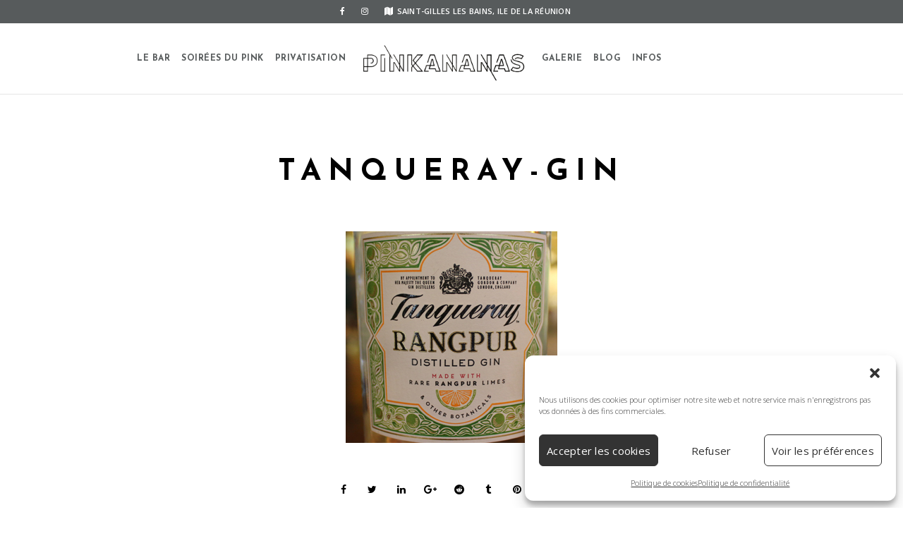

--- FILE ---
content_type: text/html; charset=UTF-8
request_url: https://www.pinkananasbar.com/tanqueray-gin/
body_size: 15183
content:
 
<!doctype html>
<html lang="fr-FR">
<head>
	<meta http-equiv="Content-Type" content="text/html; charset=UTF-8" />
	<meta name="viewport" content="width=device-width, initial-scale=1, maximum-scale=1" />
	<link rel="profile" href="http://gmpg.org/xfn/11" />
	<link rel="pingback" href="https://www.pinkananasbar.com/xmlrpc.php" />
	<title>tanqueray-gin &#8211; Pinkananas</title>
<meta name='robots' content='max-image-preview:large' />
	<style>img:is([sizes="auto" i], [sizes^="auto," i]) { contain-intrinsic-size: 3000px 1500px }</style>
	<link rel='dns-prefetch' href='//stats.wp.com' />
<link rel='dns-prefetch' href='//fonts.googleapis.com' />
<link rel='preconnect' href='//c0.wp.com' />
<link rel='preconnect' href='//i0.wp.com' />
<link rel="alternate" type="application/rss+xml" title="Pinkananas &raquo; Flux" href="https://www.pinkananasbar.com/feed/" />
<link rel="alternate" type="application/rss+xml" title="Pinkananas &raquo; Flux des commentaires" href="https://www.pinkananasbar.com/comments/feed/" />
<link rel="alternate" type="application/rss+xml" title="Pinkananas &raquo; tanqueray-gin Flux des commentaires" href="https://www.pinkananasbar.com/feed/?attachment_id=12563" />
<script type="text/javascript">
/* <![CDATA[ */
window._wpemojiSettings = {"baseUrl":"https:\/\/s.w.org\/images\/core\/emoji\/16.0.1\/72x72\/","ext":".png","svgUrl":"https:\/\/s.w.org\/images\/core\/emoji\/16.0.1\/svg\/","svgExt":".svg","source":{"concatemoji":"https:\/\/www.pinkananasbar.com\/wp-includes\/js\/wp-emoji-release.min.js?ver=6.8.3"}};
/*! This file is auto-generated */
!function(s,n){var o,i,e;function c(e){try{var t={supportTests:e,timestamp:(new Date).valueOf()};sessionStorage.setItem(o,JSON.stringify(t))}catch(e){}}function p(e,t,n){e.clearRect(0,0,e.canvas.width,e.canvas.height),e.fillText(t,0,0);var t=new Uint32Array(e.getImageData(0,0,e.canvas.width,e.canvas.height).data),a=(e.clearRect(0,0,e.canvas.width,e.canvas.height),e.fillText(n,0,0),new Uint32Array(e.getImageData(0,0,e.canvas.width,e.canvas.height).data));return t.every(function(e,t){return e===a[t]})}function u(e,t){e.clearRect(0,0,e.canvas.width,e.canvas.height),e.fillText(t,0,0);for(var n=e.getImageData(16,16,1,1),a=0;a<n.data.length;a++)if(0!==n.data[a])return!1;return!0}function f(e,t,n,a){switch(t){case"flag":return n(e,"\ud83c\udff3\ufe0f\u200d\u26a7\ufe0f","\ud83c\udff3\ufe0f\u200b\u26a7\ufe0f")?!1:!n(e,"\ud83c\udde8\ud83c\uddf6","\ud83c\udde8\u200b\ud83c\uddf6")&&!n(e,"\ud83c\udff4\udb40\udc67\udb40\udc62\udb40\udc65\udb40\udc6e\udb40\udc67\udb40\udc7f","\ud83c\udff4\u200b\udb40\udc67\u200b\udb40\udc62\u200b\udb40\udc65\u200b\udb40\udc6e\u200b\udb40\udc67\u200b\udb40\udc7f");case"emoji":return!a(e,"\ud83e\udedf")}return!1}function g(e,t,n,a){var r="undefined"!=typeof WorkerGlobalScope&&self instanceof WorkerGlobalScope?new OffscreenCanvas(300,150):s.createElement("canvas"),o=r.getContext("2d",{willReadFrequently:!0}),i=(o.textBaseline="top",o.font="600 32px Arial",{});return e.forEach(function(e){i[e]=t(o,e,n,a)}),i}function t(e){var t=s.createElement("script");t.src=e,t.defer=!0,s.head.appendChild(t)}"undefined"!=typeof Promise&&(o="wpEmojiSettingsSupports",i=["flag","emoji"],n.supports={everything:!0,everythingExceptFlag:!0},e=new Promise(function(e){s.addEventListener("DOMContentLoaded",e,{once:!0})}),new Promise(function(t){var n=function(){try{var e=JSON.parse(sessionStorage.getItem(o));if("object"==typeof e&&"number"==typeof e.timestamp&&(new Date).valueOf()<e.timestamp+604800&&"object"==typeof e.supportTests)return e.supportTests}catch(e){}return null}();if(!n){if("undefined"!=typeof Worker&&"undefined"!=typeof OffscreenCanvas&&"undefined"!=typeof URL&&URL.createObjectURL&&"undefined"!=typeof Blob)try{var e="postMessage("+g.toString()+"("+[JSON.stringify(i),f.toString(),p.toString(),u.toString()].join(",")+"));",a=new Blob([e],{type:"text/javascript"}),r=new Worker(URL.createObjectURL(a),{name:"wpTestEmojiSupports"});return void(r.onmessage=function(e){c(n=e.data),r.terminate(),t(n)})}catch(e){}c(n=g(i,f,p,u))}t(n)}).then(function(e){for(var t in e)n.supports[t]=e[t],n.supports.everything=n.supports.everything&&n.supports[t],"flag"!==t&&(n.supports.everythingExceptFlag=n.supports.everythingExceptFlag&&n.supports[t]);n.supports.everythingExceptFlag=n.supports.everythingExceptFlag&&!n.supports.flag,n.DOMReady=!1,n.readyCallback=function(){n.DOMReady=!0}}).then(function(){return e}).then(function(){var e;n.supports.everything||(n.readyCallback(),(e=n.source||{}).concatemoji?t(e.concatemoji):e.wpemoji&&e.twemoji&&(t(e.twemoji),t(e.wpemoji)))}))}((window,document),window._wpemojiSettings);
/* ]]> */
</script>
<link rel='stylesheet' id='sbi_styles-css' href='https://www.pinkananasbar.com/wp-content/plugins/instagram-feed/css/sbi-styles.min.css?ver=6.10.0' type='text/css' media='all' />
<style id='wp-emoji-styles-inline-css' type='text/css'>

	img.wp-smiley, img.emoji {
		display: inline !important;
		border: none !important;
		box-shadow: none !important;
		height: 1em !important;
		width: 1em !important;
		margin: 0 0.07em !important;
		vertical-align: -0.1em !important;
		background: none !important;
		padding: 0 !important;
	}
</style>
<link rel='stylesheet' id='wp-block-library-css' href='https://c0.wp.com/c/6.8.3/wp-includes/css/dist/block-library/style.min.css' type='text/css' media='all' />
<style id='classic-theme-styles-inline-css' type='text/css'>
/*! This file is auto-generated */
.wp-block-button__link{color:#fff;background-color:#32373c;border-radius:9999px;box-shadow:none;text-decoration:none;padding:calc(.667em + 2px) calc(1.333em + 2px);font-size:1.125em}.wp-block-file__button{background:#32373c;color:#fff;text-decoration:none}
</style>
<link rel='stylesheet' id='mediaelement-css' href='https://c0.wp.com/c/6.8.3/wp-includes/js/mediaelement/mediaelementplayer-legacy.min.css' type='text/css' media='all' />
<link rel='stylesheet' id='wp-mediaelement-css' href='https://c0.wp.com/c/6.8.3/wp-includes/js/mediaelement/wp-mediaelement.min.css' type='text/css' media='all' />
<style id='jetpack-sharing-buttons-style-inline-css' type='text/css'>
.jetpack-sharing-buttons__services-list{display:flex;flex-direction:row;flex-wrap:wrap;gap:0;list-style-type:none;margin:5px;padding:0}.jetpack-sharing-buttons__services-list.has-small-icon-size{font-size:12px}.jetpack-sharing-buttons__services-list.has-normal-icon-size{font-size:16px}.jetpack-sharing-buttons__services-list.has-large-icon-size{font-size:24px}.jetpack-sharing-buttons__services-list.has-huge-icon-size{font-size:36px}@media print{.jetpack-sharing-buttons__services-list{display:none!important}}.editor-styles-wrapper .wp-block-jetpack-sharing-buttons{gap:0;padding-inline-start:0}ul.jetpack-sharing-buttons__services-list.has-background{padding:1.25em 2.375em}
</style>
<style id='global-styles-inline-css' type='text/css'>
:root{--wp--preset--aspect-ratio--square: 1;--wp--preset--aspect-ratio--4-3: 4/3;--wp--preset--aspect-ratio--3-4: 3/4;--wp--preset--aspect-ratio--3-2: 3/2;--wp--preset--aspect-ratio--2-3: 2/3;--wp--preset--aspect-ratio--16-9: 16/9;--wp--preset--aspect-ratio--9-16: 9/16;--wp--preset--color--black: #000000;--wp--preset--color--cyan-bluish-gray: #abb8c3;--wp--preset--color--white: #ffffff;--wp--preset--color--pale-pink: #f78da7;--wp--preset--color--vivid-red: #cf2e2e;--wp--preset--color--luminous-vivid-orange: #ff6900;--wp--preset--color--luminous-vivid-amber: #fcb900;--wp--preset--color--light-green-cyan: #7bdcb5;--wp--preset--color--vivid-green-cyan: #00d084;--wp--preset--color--pale-cyan-blue: #8ed1fc;--wp--preset--color--vivid-cyan-blue: #0693e3;--wp--preset--color--vivid-purple: #9b51e0;--wp--preset--gradient--vivid-cyan-blue-to-vivid-purple: linear-gradient(135deg,rgba(6,147,227,1) 0%,rgb(155,81,224) 100%);--wp--preset--gradient--light-green-cyan-to-vivid-green-cyan: linear-gradient(135deg,rgb(122,220,180) 0%,rgb(0,208,130) 100%);--wp--preset--gradient--luminous-vivid-amber-to-luminous-vivid-orange: linear-gradient(135deg,rgba(252,185,0,1) 0%,rgba(255,105,0,1) 100%);--wp--preset--gradient--luminous-vivid-orange-to-vivid-red: linear-gradient(135deg,rgba(255,105,0,1) 0%,rgb(207,46,46) 100%);--wp--preset--gradient--very-light-gray-to-cyan-bluish-gray: linear-gradient(135deg,rgb(238,238,238) 0%,rgb(169,184,195) 100%);--wp--preset--gradient--cool-to-warm-spectrum: linear-gradient(135deg,rgb(74,234,220) 0%,rgb(151,120,209) 20%,rgb(207,42,186) 40%,rgb(238,44,130) 60%,rgb(251,105,98) 80%,rgb(254,248,76) 100%);--wp--preset--gradient--blush-light-purple: linear-gradient(135deg,rgb(255,206,236) 0%,rgb(152,150,240) 100%);--wp--preset--gradient--blush-bordeaux: linear-gradient(135deg,rgb(254,205,165) 0%,rgb(254,45,45) 50%,rgb(107,0,62) 100%);--wp--preset--gradient--luminous-dusk: linear-gradient(135deg,rgb(255,203,112) 0%,rgb(199,81,192) 50%,rgb(65,88,208) 100%);--wp--preset--gradient--pale-ocean: linear-gradient(135deg,rgb(255,245,203) 0%,rgb(182,227,212) 50%,rgb(51,167,181) 100%);--wp--preset--gradient--electric-grass: linear-gradient(135deg,rgb(202,248,128) 0%,rgb(113,206,126) 100%);--wp--preset--gradient--midnight: linear-gradient(135deg,rgb(2,3,129) 0%,rgb(40,116,252) 100%);--wp--preset--font-size--small: 13px;--wp--preset--font-size--medium: 20px;--wp--preset--font-size--large: 36px;--wp--preset--font-size--x-large: 42px;--wp--preset--spacing--20: 0.44rem;--wp--preset--spacing--30: 0.67rem;--wp--preset--spacing--40: 1rem;--wp--preset--spacing--50: 1.5rem;--wp--preset--spacing--60: 2.25rem;--wp--preset--spacing--70: 3.38rem;--wp--preset--spacing--80: 5.06rem;--wp--preset--shadow--natural: 6px 6px 9px rgba(0, 0, 0, 0.2);--wp--preset--shadow--deep: 12px 12px 50px rgba(0, 0, 0, 0.4);--wp--preset--shadow--sharp: 6px 6px 0px rgba(0, 0, 0, 0.2);--wp--preset--shadow--outlined: 6px 6px 0px -3px rgba(255, 255, 255, 1), 6px 6px rgba(0, 0, 0, 1);--wp--preset--shadow--crisp: 6px 6px 0px rgba(0, 0, 0, 1);}:where(.is-layout-flex){gap: 0.5em;}:where(.is-layout-grid){gap: 0.5em;}body .is-layout-flex{display: flex;}.is-layout-flex{flex-wrap: wrap;align-items: center;}.is-layout-flex > :is(*, div){margin: 0;}body .is-layout-grid{display: grid;}.is-layout-grid > :is(*, div){margin: 0;}:where(.wp-block-columns.is-layout-flex){gap: 2em;}:where(.wp-block-columns.is-layout-grid){gap: 2em;}:where(.wp-block-post-template.is-layout-flex){gap: 1.25em;}:where(.wp-block-post-template.is-layout-grid){gap: 1.25em;}.has-black-color{color: var(--wp--preset--color--black) !important;}.has-cyan-bluish-gray-color{color: var(--wp--preset--color--cyan-bluish-gray) !important;}.has-white-color{color: var(--wp--preset--color--white) !important;}.has-pale-pink-color{color: var(--wp--preset--color--pale-pink) !important;}.has-vivid-red-color{color: var(--wp--preset--color--vivid-red) !important;}.has-luminous-vivid-orange-color{color: var(--wp--preset--color--luminous-vivid-orange) !important;}.has-luminous-vivid-amber-color{color: var(--wp--preset--color--luminous-vivid-amber) !important;}.has-light-green-cyan-color{color: var(--wp--preset--color--light-green-cyan) !important;}.has-vivid-green-cyan-color{color: var(--wp--preset--color--vivid-green-cyan) !important;}.has-pale-cyan-blue-color{color: var(--wp--preset--color--pale-cyan-blue) !important;}.has-vivid-cyan-blue-color{color: var(--wp--preset--color--vivid-cyan-blue) !important;}.has-vivid-purple-color{color: var(--wp--preset--color--vivid-purple) !important;}.has-black-background-color{background-color: var(--wp--preset--color--black) !important;}.has-cyan-bluish-gray-background-color{background-color: var(--wp--preset--color--cyan-bluish-gray) !important;}.has-white-background-color{background-color: var(--wp--preset--color--white) !important;}.has-pale-pink-background-color{background-color: var(--wp--preset--color--pale-pink) !important;}.has-vivid-red-background-color{background-color: var(--wp--preset--color--vivid-red) !important;}.has-luminous-vivid-orange-background-color{background-color: var(--wp--preset--color--luminous-vivid-orange) !important;}.has-luminous-vivid-amber-background-color{background-color: var(--wp--preset--color--luminous-vivid-amber) !important;}.has-light-green-cyan-background-color{background-color: var(--wp--preset--color--light-green-cyan) !important;}.has-vivid-green-cyan-background-color{background-color: var(--wp--preset--color--vivid-green-cyan) !important;}.has-pale-cyan-blue-background-color{background-color: var(--wp--preset--color--pale-cyan-blue) !important;}.has-vivid-cyan-blue-background-color{background-color: var(--wp--preset--color--vivid-cyan-blue) !important;}.has-vivid-purple-background-color{background-color: var(--wp--preset--color--vivid-purple) !important;}.has-black-border-color{border-color: var(--wp--preset--color--black) !important;}.has-cyan-bluish-gray-border-color{border-color: var(--wp--preset--color--cyan-bluish-gray) !important;}.has-white-border-color{border-color: var(--wp--preset--color--white) !important;}.has-pale-pink-border-color{border-color: var(--wp--preset--color--pale-pink) !important;}.has-vivid-red-border-color{border-color: var(--wp--preset--color--vivid-red) !important;}.has-luminous-vivid-orange-border-color{border-color: var(--wp--preset--color--luminous-vivid-orange) !important;}.has-luminous-vivid-amber-border-color{border-color: var(--wp--preset--color--luminous-vivid-amber) !important;}.has-light-green-cyan-border-color{border-color: var(--wp--preset--color--light-green-cyan) !important;}.has-vivid-green-cyan-border-color{border-color: var(--wp--preset--color--vivid-green-cyan) !important;}.has-pale-cyan-blue-border-color{border-color: var(--wp--preset--color--pale-cyan-blue) !important;}.has-vivid-cyan-blue-border-color{border-color: var(--wp--preset--color--vivid-cyan-blue) !important;}.has-vivid-purple-border-color{border-color: var(--wp--preset--color--vivid-purple) !important;}.has-vivid-cyan-blue-to-vivid-purple-gradient-background{background: var(--wp--preset--gradient--vivid-cyan-blue-to-vivid-purple) !important;}.has-light-green-cyan-to-vivid-green-cyan-gradient-background{background: var(--wp--preset--gradient--light-green-cyan-to-vivid-green-cyan) !important;}.has-luminous-vivid-amber-to-luminous-vivid-orange-gradient-background{background: var(--wp--preset--gradient--luminous-vivid-amber-to-luminous-vivid-orange) !important;}.has-luminous-vivid-orange-to-vivid-red-gradient-background{background: var(--wp--preset--gradient--luminous-vivid-orange-to-vivid-red) !important;}.has-very-light-gray-to-cyan-bluish-gray-gradient-background{background: var(--wp--preset--gradient--very-light-gray-to-cyan-bluish-gray) !important;}.has-cool-to-warm-spectrum-gradient-background{background: var(--wp--preset--gradient--cool-to-warm-spectrum) !important;}.has-blush-light-purple-gradient-background{background: var(--wp--preset--gradient--blush-light-purple) !important;}.has-blush-bordeaux-gradient-background{background: var(--wp--preset--gradient--blush-bordeaux) !important;}.has-luminous-dusk-gradient-background{background: var(--wp--preset--gradient--luminous-dusk) !important;}.has-pale-ocean-gradient-background{background: var(--wp--preset--gradient--pale-ocean) !important;}.has-electric-grass-gradient-background{background: var(--wp--preset--gradient--electric-grass) !important;}.has-midnight-gradient-background{background: var(--wp--preset--gradient--midnight) !important;}.has-small-font-size{font-size: var(--wp--preset--font-size--small) !important;}.has-medium-font-size{font-size: var(--wp--preset--font-size--medium) !important;}.has-large-font-size{font-size: var(--wp--preset--font-size--large) !important;}.has-x-large-font-size{font-size: var(--wp--preset--font-size--x-large) !important;}
:where(.wp-block-post-template.is-layout-flex){gap: 1.25em;}:where(.wp-block-post-template.is-layout-grid){gap: 1.25em;}
:where(.wp-block-columns.is-layout-flex){gap: 2em;}:where(.wp-block-columns.is-layout-grid){gap: 2em;}
:root :where(.wp-block-pullquote){font-size: 1.5em;line-height: 1.6;}
</style>
<link rel='stylesheet' id='contact-form-7-css' href='https://www.pinkananasbar.com/wp-content/plugins/contact-form-7/includes/css/styles.css?ver=6.1.4' type='text/css' media='all' />
<link rel='stylesheet' id='cmplz-general-css' href='https://www.pinkananasbar.com/wp-content/plugins/complianz-gdpr/assets/css/cookieblocker.min.css?ver=1764678991' type='text/css' media='all' />
<link rel='stylesheet' id='cinnamon-restaurant-MainStyle-css' href='https://www.pinkananasbar.com/wp-content/themes/cinnamon-restaurant/style.css?ver=screen' type='text/css' media='all' />
<link rel='stylesheet' id='cinnamon-restaurant-verticalmenu-css' href='https://www.pinkananasbar.com/wp-content/themes/cinnamon-restaurant/css/verticalmenu.css?ver=6.8.3' type='text/css' media='screen' />
<link rel='stylesheet' id='video-js-css' href='https://www.pinkananasbar.com/wp-content/themes/cinnamon-restaurant/js/videojs/video-js.css?ver=6.8.3' type='text/css' media='screen' />
<link rel='stylesheet' id='owlcarousel-css' href='https://www.pinkananasbar.com/wp-content/themes/cinnamon-restaurant/css/owlcarousel/owl.carousel.css?ver=6.8.3' type='text/css' media='screen' />
<link rel='stylesheet' id='flatpickr-css' href='https://www.pinkananasbar.com/wp-content/themes/cinnamon-restaurant/js/flatpickr/flatpickr.min.css?ver=6.8.3' type='text/css' media='screen' />
<link rel='stylesheet' id='chosen-css' href='https://www.pinkananasbar.com/wp-content/themes/cinnamon-restaurant/js/chosen/chosen.css?ver=6.8.3' type='text/css' media='screen' />
<link rel='stylesheet' id='jquery-lightgallery-css' href='https://www.pinkananasbar.com/wp-content/themes/cinnamon-restaurant/js/lightbox/css/lightgallery.css?ver=6.8.3' type='text/css' media='screen' />
<link rel='stylesheet' id='jquery-lightgallery-transitions-css' href='https://www.pinkananasbar.com/wp-content/themes/cinnamon-restaurant/js/lightbox/css/lg-transitions.min.css?ver=6.8.3' type='text/css' media='screen' />
<link rel='stylesheet' id='cinnamon-restaurant-Animations-css' href='https://www.pinkananasbar.com/wp-content/themes/cinnamon-restaurant/css/animations.css?ver=6.8.3' type='text/css' media='screen' />
<link rel='stylesheet' id='font-awesome-css' href='https://www.pinkananasbar.com/wp-content/themes/cinnamon-restaurant/css/fonts/font-awesome/css/font-awesome.min.css?ver=6.8.3' type='text/css' media='screen' />
<link rel='stylesheet' id='ion-icons-css' href='https://www.pinkananasbar.com/wp-content/themes/cinnamon-restaurant/css/fonts/ionicons/css/ionicons.min.css?ver=6.8.3' type='text/css' media='screen' />
<link rel='stylesheet' id='et-fonts-css' href='https://www.pinkananasbar.com/wp-content/themes/cinnamon-restaurant/css/fonts/et-fonts/et-fonts.css?ver=6.8.3' type='text/css' media='screen' />
<link rel='stylesheet' id='feather-webfonts-css' href='https://www.pinkananasbar.com/wp-content/themes/cinnamon-restaurant/css/fonts/feather-webfont/feather.css?ver=6.8.3' type='text/css' media='screen' />
<link rel='stylesheet' id='fontello-css' href='https://www.pinkananasbar.com/wp-content/themes/cinnamon-restaurant/css/fonts/fontello/css/fontello.css?ver=6.8.3' type='text/css' media='screen' />
<link rel='stylesheet' id='simple-line-icons-css' href='https://www.pinkananasbar.com/wp-content/themes/cinnamon-restaurant/css/fonts/simple-line-icons/simple-line-icons.css?ver=6.8.3' type='text/css' media='screen' />
<link rel='stylesheet' id='jquery-jplayer-css' href='https://www.pinkananasbar.com/wp-content/themes/cinnamon-restaurant/css/html5player/jplayer.dark.css?ver=6.8.3' type='text/css' media='screen' />
<link rel='stylesheet' id='cinnamon-restaurant-fonts-css' href='//fonts.googleapis.com/css?family=Josefin+Sans%3A100%2C100i%2C300%2C300i%2C400%2C400i%2C600%2C600i%2C700%2C700i%7COpen+Sans%3A300%2C300i%2C400%2C400i%2C600%2C600i%2C700%2C700i%2C800%2C800i%7CSacramento%7CPT+Mono&#038;ver=1.0.0' type='text/css' media='all' />
<link rel='stylesheet' id='cinnamon-restaurant-ResponsiveCSS-css' href='https://www.pinkananasbar.com/wp-content/themes/cinnamon-restaurant/css/responsive.css?ver=6.8.3' type='text/css' media='screen' />
<style id='cinnamon-restaurant-ResponsiveCSS-inline-css' type='text/css'>
.logo img { height: 60px; }.stickymenu-zone.sticky-menu-activate .logo img { width:auto; height: 50px; }.logo img,.center-menu .logo img { top: 26px; }.vertical-logoimage { width: 300px; }.pace { background-image: url(https://www.pinkananasbar.com/wp-content/uploads/2021/03/loading-animation.gif); }
</style>
<script type="text/javascript" id="jquery-core-js-extra">
/* <![CDATA[ */
var cinnamon_restaurant_vars = {"mtheme_uri":"https:\/\/www.pinkananasbar.com\/wp-content\/themes\/cinnamon-restaurant","lightbox_transition":"lg-slide"};
/* ]]> */
</script>
<script type="text/javascript" src="https://c0.wp.com/c/6.8.3/wp-includes/js/jquery/jquery.min.js" id="jquery-core-js"></script>
<script type="text/javascript" src="https://c0.wp.com/c/6.8.3/wp-includes/js/jquery/jquery-migrate.min.js" id="jquery-migrate-js"></script>
<script type="text/javascript" id="jquery-js-after">
/* <![CDATA[ */
var cinnamon_restaurant_vars={"mtheme_uri":"https:\/\/www.pinkananasbar.com\/wp-content\/themes\/cinnamon-restaurant","lightbox_transition":"lg-slide"};
var ajax_var={"url":"https:\/\/www.pinkananasbar.com\/wp-admin\/admin-ajax.php","nonce":"1060540175"};
/* ]]> */
</script>
<script type="text/javascript" src="https://www.pinkananasbar.com/wp-content/themes/cinnamon-restaurant/js/pace.min.js" id="jquery-pace-js"></script>
<link rel="https://api.w.org/" href="https://www.pinkananasbar.com/wp-json/" /><link rel="alternate" title="JSON" type="application/json" href="https://www.pinkananasbar.com/wp-json/wp/v2/media/12563" /><link rel="EditURI" type="application/rsd+xml" title="RSD" href="https://www.pinkananasbar.com/xmlrpc.php?rsd" />
<meta name="generator" content="WordPress 6.8.3" />
<link rel='shortlink' href='https://www.pinkananasbar.com/?p=12563' />
<link rel="alternate" title="oEmbed (JSON)" type="application/json+oembed" href="https://www.pinkananasbar.com/wp-json/oembed/1.0/embed?url=https%3A%2F%2Fwww.pinkananasbar.com%2Ftanqueray-gin%2F" />
<link rel="alternate" title="oEmbed (XML)" type="text/xml+oembed" href="https://www.pinkananasbar.com/wp-json/oembed/1.0/embed?url=https%3A%2F%2Fwww.pinkananasbar.com%2Ftanqueray-gin%2F&#038;format=xml" />
	<style>img#wpstats{display:none}</style>
					<style>.cmplz-hidden {
					display: none !important;
				}</style><meta name="generator" content="Powered by Slider Revolution 6.7.38 - responsive, Mobile-Friendly Slider Plugin for WordPress with comfortable drag and drop interface." />

<!-- Jetpack Open Graph Tags -->
<meta property="og:type" content="article" />
<meta property="og:title" content="tanqueray-gin" />
<meta property="og:url" content="https://www.pinkananasbar.com/tanqueray-gin/" />
<meta property="og:description" content="Voir l&rsquo;article pour en savoir plus." />
<meta property="article:published_time" content="2021-04-29T13:17:04+00:00" />
<meta property="article:modified_time" content="2021-04-29T13:17:37+00:00" />
<meta property="og:site_name" content="Pinkananas" />
<meta property="og:image" content="https://www.pinkananasbar.com/wp-content/uploads/2021/04/tanqueray-gin.jpg" />
<meta property="og:image:alt" content="la selection de gin de Christine, du Pinkananas, bar à Saint-Gilles les Bains" />
<meta property="og:locale" content="fr_FR" />
<meta name="twitter:text:title" content="tanqueray-gin" />
<meta name="twitter:image" content="https://i0.wp.com/www.pinkananasbar.com/wp-content/uploads/2021/04/tanqueray-gin.jpg?fit=300%2C300&#038;ssl=1&#038;w=640" />
<meta name="twitter:image:alt" content="la selection de gin de Christine, du Pinkananas, bar à Saint-Gilles les Bains" />
<meta name="twitter:card" content="summary_large_image" />
<meta name="twitter:description" content="Voir l&rsquo;article pour en savoir plus." />

<!-- End Jetpack Open Graph Tags -->
<link rel="icon" href="https://i0.wp.com/www.pinkananasbar.com/wp-content/uploads/2020/11/cropped-Ananas-noir-512-512.png?fit=32%2C32&#038;ssl=1" sizes="32x32" />
<link rel="icon" href="https://i0.wp.com/www.pinkananasbar.com/wp-content/uploads/2020/11/cropped-Ananas-noir-512-512.png?fit=192%2C192&#038;ssl=1" sizes="192x192" />
<link rel="apple-touch-icon" href="https://i0.wp.com/www.pinkananasbar.com/wp-content/uploads/2020/11/cropped-Ananas-noir-512-512.png?fit=180%2C180&#038;ssl=1" />
<meta name="msapplication-TileImage" content="https://i0.wp.com/www.pinkananasbar.com/wp-content/uploads/2020/11/cropped-Ananas-noir-512-512.png?fit=270%2C270&#038;ssl=1" />
<script data-jetpack-boost="ignore">function setREVStartSize(e){
			//window.requestAnimationFrame(function() {
				window.RSIW = window.RSIW===undefined ? window.innerWidth : window.RSIW;
				window.RSIH = window.RSIH===undefined ? window.innerHeight : window.RSIH;
				try {
					var pw = document.getElementById(e.c).parentNode.offsetWidth,
						newh;
					pw = pw===0 || isNaN(pw) || (e.l=="fullwidth" || e.layout=="fullwidth") ? window.RSIW : pw;
					e.tabw = e.tabw===undefined ? 0 : parseInt(e.tabw);
					e.thumbw = e.thumbw===undefined ? 0 : parseInt(e.thumbw);
					e.tabh = e.tabh===undefined ? 0 : parseInt(e.tabh);
					e.thumbh = e.thumbh===undefined ? 0 : parseInt(e.thumbh);
					e.tabhide = e.tabhide===undefined ? 0 : parseInt(e.tabhide);
					e.thumbhide = e.thumbhide===undefined ? 0 : parseInt(e.thumbhide);
					e.mh = e.mh===undefined || e.mh=="" || e.mh==="auto" ? 0 : parseInt(e.mh,0);
					if(e.layout==="fullscreen" || e.l==="fullscreen")
						newh = Math.max(e.mh,window.RSIH);
					else{
						e.gw = Array.isArray(e.gw) ? e.gw : [e.gw];
						for (var i in e.rl) if (e.gw[i]===undefined || e.gw[i]===0) e.gw[i] = e.gw[i-1];
						e.gh = e.el===undefined || e.el==="" || (Array.isArray(e.el) && e.el.length==0)? e.gh : e.el;
						e.gh = Array.isArray(e.gh) ? e.gh : [e.gh];
						for (var i in e.rl) if (e.gh[i]===undefined || e.gh[i]===0) e.gh[i] = e.gh[i-1];
											
						var nl = new Array(e.rl.length),
							ix = 0,
							sl;
						e.tabw = e.tabhide>=pw ? 0 : e.tabw;
						e.thumbw = e.thumbhide>=pw ? 0 : e.thumbw;
						e.tabh = e.tabhide>=pw ? 0 : e.tabh;
						e.thumbh = e.thumbhide>=pw ? 0 : e.thumbh;
						for (var i in e.rl) nl[i] = e.rl[i]<window.RSIW ? 0 : e.rl[i];
						sl = nl[0];
						for (var i in nl) if (sl>nl[i] && nl[i]>0) { sl = nl[i]; ix=i;}
						var m = pw>(e.gw[ix]+e.tabw+e.thumbw) ? 1 : (pw-(e.tabw+e.thumbw)) / (e.gw[ix]);
						newh =  (e.gh[ix] * m) + (e.tabh + e.thumbh);
					}
					var el = document.getElementById(e.c);
					if (el!==null && el) el.style.height = newh+"px";
					el = document.getElementById(e.c+"_wrapper");
					if (el!==null && el) {
						el.style.height = newh+"px";
						el.style.display = "block";
					}
				} catch(e){
					console.log("Failure at Presize of Slider:" + e)
				}
			//});
		  };</script>
		<style type="text/css" id="wp-custom-css">
			.homemenu {
        margin-left: -140px;
}
.reservation-button {
	display: none !important;
}
#footer .social-header-wrap {
        text-align: left !important;
}
		</style>
		</head>
<body data-cmplz=1 class="attachment wp-singular attachment-template-default single single-attachment postid-12563 attachmentid-12563 attachment-jpeg wp-theme-cinnamon-restaurant top-header-present sticky-menu-off fullscreen-mode-off single-author theme-is-light split-menu page-is-not-fullscreen fullscreen-ui-switchable page-is-opaque theme-fullwidth body-dashboard-push footer-is-on nosidebar">
<div class="preloader-cover-screen"></div><div id="modal-reservation"><div class="window-modal-outer"><div class="window-modal-inner"><div class="window-modal-text entry-content"><span class="reservation-modal-exit"><i class="ion-ios-close-empty"></i></span><div class="section-heading none section-align-center" style="padding-top:10px;padding-bottom:10px;margin-bottom:px;"><h2 class="entry-sub-title section-sub-title">Online</h2><h1 class="entry-title section-title opacity-on">Reservation</h1><div class="section-description"><p>Integer congue malesuada eros congue varius. Sed malesuada dolor eget velit pretium. Etiam porttitor finibus. Nam suscipit vel ligula at dharetra</p></div></div></div></div></div></div><div class="responsive-menu-wrap">
	<nav id="mobile-toggle-menu" class="mobile-toggle-menu mobile-toggle-menu-close">
		<span class="mobile-toggle-menu-trigger"><span>Menu</span></span>
	</nav>
	<div class="reservation-button menu-button-toggle"><span class="reservation-button-element"><i class="ion-android-restaurant"></i></span></div>	<div class="mobile-menu-toggle">
				<div class="logo-mobile">
						<a href="https://www.pinkananasbar.com/"><img class="custom-responsive-logo logoimage" src="https://www.pinkananasbar.com/wp-content/uploads/2020/11/long-noir.png" alt="logo" /></a>				</div>
	</div>
</div>
<div class="responsive-menu-overlay"></div>
<div class="responsive-mobile-menu">
		<nav>
	<ul id="menu-menu-pinka" class="mtree"><li id="menu-item-11923" class="menu-item menu-item-type-custom menu-item-object-custom menu-item-has-children menu-item-11923"><a href="#">Le Bar</a>
<ul class="sub-menu">
	<li id="menu-item-11932" class="menu-item menu-item-type-post_type menu-item-object-page menu-item-11932"><a href="https://www.pinkananasbar.com/cocktails-et-shooters-creation/">Cocktails &#038; shooters création</a></li>
	<li id="menu-item-11947" class="menu-item menu-item-type-post_type menu-item-object-page menu-item-11947"><a href="https://www.pinkananasbar.com/bar-a-gin/">Bar à Gin</a></li>
	<li id="menu-item-11946" class="menu-item menu-item-type-post_type menu-item-object-page menu-item-11946"><a href="https://www.pinkananasbar.com/bar-a-rhum/">Bar à Rhum</a></li>
	<li id="menu-item-11945" class="menu-item menu-item-type-post_type menu-item-object-page menu-item-11945"><a href="https://www.pinkananasbar.com/cave-a-whisky/">Cave à Whisky</a></li>
	<li id="menu-item-11944" class="menu-item menu-item-type-post_type menu-item-object-page menu-item-11944"><a href="https://www.pinkananasbar.com/bar-a-bulles-champagnes/">Bar à Bulles</a></li>
	<li id="menu-item-11943" class="menu-item menu-item-type-post_type menu-item-object-page menu-item-11943"><a href="https://www.pinkananasbar.com/tequila-et-vodka/">Tequila &#038; Vodka</a></li>
	<li id="menu-item-13124" class="menu-item menu-item-type-post_type menu-item-object-page menu-item-13124"><a href="https://www.pinkananasbar.com/carte-pinkananas-bar/">La carte</a></li>
</ul>
</li>
<li id="menu-item-11950" class="menu-item menu-item-type-post_type menu-item-object-page menu-item-11950"><a href="https://www.pinkananasbar.com/soirees-du-pinkananas-bar-saint-gilles/">Soirées du Pink</a></li>
<li id="menu-item-11953" class="menu-item menu-item-type-post_type menu-item-object-page menu-item-11953"><a href="https://www.pinkananasbar.com/privatisation-bar-saint-gilles-reunion/">Privatisation</a></li>
<li id="menu-item-11956" class="menu-item menu-item-type-post_type menu-item-object-page menu-item-11956"><a href="https://www.pinkananasbar.com/galerie-photos-bar-saint-gilles/">Galerie</a></li>
<li id="menu-item-11957" class="menu-item menu-item-type-post_type menu-item-object-page current_page_parent menu-item-11957"><a href="https://www.pinkananasbar.com/blog/">Blog</a></li>
<li id="menu-item-11928" class="menu-item menu-item-type-custom menu-item-object-custom menu-item-has-children menu-item-11928"><a href="#">Infos</a>
<ul class="sub-menu">
	<li id="menu-item-11964" class="menu-item menu-item-type-post_type menu-item-object-page menu-item-11964"><a href="https://www.pinkananasbar.com/nos-valeurs/">Nos Valeurs</a></li>
	<li id="menu-item-11963" class="menu-item menu-item-type-post_type menu-item-object-page menu-item-11963"><a href="https://www.pinkananasbar.com/contact-et-acces/">Contact &#038; Accès</a></li>
</ul>
</li>
</ul>	</nav>
	<div class="mobile-social-header">
	<aside id="msocial-widget-2" class="widget MSocial_Widget"><div class="social-header-wrap"><ul>				<li class="social-icon">
				<a class="ntips" title="Facebook" href="https://fr-fr.facebook.com/Pinkananas/"  target="_blank">
					<i class="fa fa-facebook"></i>
				</a>
				</li>
								<li class="social-icon">
				<a class="ntips" title="Instagram" href="https://www.instagram.com/pinkananasbar/"  target="_blank">
					<i class="fa fa-instagram"></i>
				</a>
				</li>
							<li class="address-text">
			<i class="fa fa-map"></i><a href="https://www.pinkananasbar.com/contact-et-acces/">Saint-Gilles, La Réunion</a>			</li>
			</ul></div></aside>	</div>
	<div class="cleafix"></div>
</div>	<div class="outer-wrap stickymenu-zone">
		<div class="menu-social-header">
	<aside id="msocial-widget-1" class="widget MSocial_Widget"><div class="social-header-wrap"><ul>				<li class="social-icon">
				<a class="ntips" title="Facebook" href="https://fr-fr.facebook.com/Pinkananas/"  target="_blank">
					<i class="fa fa-facebook"></i>
				</a>
				</li>
								<li class="social-icon">
				<a class="ntips" title="Instagram" href="https://www.instagram.com/pinkananasbar/"  target="_blank">
					<i class="fa fa-instagram"></i>
				</a>
				</li>
							<li class="address-text">
			<i class="fa fa-map"></i><a href="https://www.pinkananasbar.com/contact-et-acces/">Saint-Gilles les Bains, Ile de la Réunion</a>			</li>
			</ul></div></aside>	</div>
			<div class="outer-header-wrap clearfix">
						<nav>
				<div class="mainmenu-navigation ">
						<div class="header-logo-section"><div class="logo"><a href="https://www.pinkananasbar.com/"><img class="logo-theme-main logo-theme-custom" src="https://www.pinkananasbar.com/wp-content/uploads/2020/11/long-noir.png" alt="logo" /><img class="logo-theme-main logo-theme-custom logo-theme-inverse" src="https://www.pinkananasbar.com/wp-content/uploads/2020/11/long-blanc.png" alt="logo" /></a></div></div>								<div class="homemenu">
							<ul id="menu-menu-pinka-1" class="sf-menu"><li class="menu-item menu-item-type-custom menu-item-object-custom menu-item-has-children menu-item-11923"><a href="#">Le Bar</a>
<ul class="sub-menu">
	<li class="menu-item menu-item-type-post_type menu-item-object-page menu-item-11932"><a href="https://www.pinkananasbar.com/cocktails-et-shooters-creation/">Cocktails &#038; shooters création</a></li>
	<li class="menu-item menu-item-type-post_type menu-item-object-page menu-item-11947"><a href="https://www.pinkananasbar.com/bar-a-gin/">Bar à Gin</a></li>
	<li class="menu-item menu-item-type-post_type menu-item-object-page menu-item-11946"><a href="https://www.pinkananasbar.com/bar-a-rhum/">Bar à Rhum</a></li>
	<li class="menu-item menu-item-type-post_type menu-item-object-page menu-item-11945"><a href="https://www.pinkananasbar.com/cave-a-whisky/">Cave à Whisky</a></li>
	<li class="menu-item menu-item-type-post_type menu-item-object-page menu-item-11944"><a href="https://www.pinkananasbar.com/bar-a-bulles-champagnes/">Bar à Bulles</a></li>
	<li class="menu-item menu-item-type-post_type menu-item-object-page menu-item-11943"><a href="https://www.pinkananasbar.com/tequila-et-vodka/">Tequila &#038; Vodka</a></li>
	<li class="menu-item menu-item-type-post_type menu-item-object-page menu-item-13124"><a href="https://www.pinkananasbar.com/carte-pinkananas-bar/">La carte</a></li>
</ul>
</li>
<li class="menu-item menu-item-type-post_type menu-item-object-page menu-item-11950"><a href="https://www.pinkananasbar.com/soirees-du-pinkananas-bar-saint-gilles/">Soirées du Pink</a></li>
<li class="menu-item menu-item-type-post_type menu-item-object-page menu-item-11953"><a href="https://www.pinkananasbar.com/privatisation-bar-saint-gilles-reunion/">Privatisation</a></li>
<li class="menu-item menu-item-type-post_type menu-item-object-page menu-item-11956"><a href="https://www.pinkananasbar.com/galerie-photos-bar-saint-gilles/">Galerie</a></li>
<li class="menu-item menu-item-type-post_type menu-item-object-page current_page_parent menu-item-11957"><a href="https://www.pinkananasbar.com/blog/">Blog</a></li>
<li class="menu-item menu-item-type-custom menu-item-object-custom menu-item-has-children menu-item-11928"><a href="#">Infos</a>
<ul class="sub-menu">
	<li class="menu-item menu-item-type-post_type menu-item-object-page menu-item-11964"><a href="https://www.pinkananasbar.com/nos-valeurs/">Nos Valeurs</a></li>
	<li class="menu-item menu-item-type-post_type menu-item-object-page menu-item-11963"><a href="https://www.pinkananasbar.com/contact-et-acces/">Contact &#038; Accès</a></li>
</ul>
</li>
</ul>							</div>
											</div>
			</nav>
		</div>
	</div>
	<div id="home" class="container-wrapper container-fullwidth"><div class="title-container-outer-wrap">
	<div class="title-container-wrap">
	<div class="title-container clearfix">
						<div class="entry-title-wrap">
			<h1 class="entry-title">
										tanqueray-gin						</h1>
		</div>
			</div>
</div>
</div>
<div class="container clearfix">				<div id="post-12563" class="post-12563 attachment type-attachment status-inherit hentry">
			<div class="entry-wrapper entry-content clearfix">
													<div class="attachment-page-image">
							<a class="lightbox-active lightbox-image postformat-image-lightbox" data-src="https://www.pinkananasbar.com/wp-content/uploads/2021/04/tanqueray-gin.jpg" href="https://www.pinkananasbar.com/wp-content/uploads/2021/04/tanqueray-gin.jpg">								<img src="https://www.pinkananasbar.com/wp-content/uploads/2021/04/tanqueray-gin.jpg" alt="" />							</a>
														</div>
										
						

		<div class="always-center">
				<ul class="portfolio-share">
<li class="share-this-fa-facebook"><a target="_blank" href="http://www.facebook.com/sharer.php?u=https://www.pinkananasbar.com/tanqueray-gin/&#038;t=tanqueray-gin"><i class="fa fa-facebook"></i></a></li><li class="share-this-fa-twitter"><a target="_blank" href="http://twitter.com/home?status=tanqueray-gin+https://www.pinkananasbar.com/tanqueray-gin/"><i class="fa fa-twitter"></i></a></li><li class="share-this-fa-linkedin"><a target="_blank" href="http://linkedin.com/shareArticle?mini=true&#038;url=https://www.pinkananasbar.com/tanqueray-gin/&#038;title=tanqueray-gin"><i class="fa fa-linkedin"></i></a></li><li class="share-this-fa-google-plus"><a target="_blank" href="https://plus.google.com/share?url=https://www.pinkananasbar.com/tanqueray-gin/"><i class="fa fa-google-plus"></i></a></li><li class="share-this-fa-reddit"><a target="_blank" href="http://reddit.com/submit?url=https://www.pinkananasbar.com/tanqueray-gin/&#038;title=tanqueray-gin"><i class="fa fa-reddit"></i></a></li><li class="share-this-fa-tumblr"><a target="_blank" href="http://www.tumblr.com/share/link?url=https://www.pinkananasbar.com/tanqueray-gin/&#038;name=tanqueray-gin&#038;description=tanqueray-gin"><i class="fa fa-tumblr"></i></a></li><li class="share-this-fa-pinterest"><a target="_blank" href="http://pinterest.com/pin/create/bookmarklet/?media=https://i0.wp.com/www.pinkananasbar.com/wp-content/uploads/2021/04/tanqueray-gin.jpg?fit=300%2C300&#038;ssl=1&#038;url=https://www.pinkananasbar.com/tanqueray-gin/&#038;is_video=false&#038;description=tanqueray-gin"><i class="fa fa-pinterest"></i></a></li><li class="share-this-fa-envelope"><a target="_blank" href="mailto:email@address.com?subject=Interesting%20Link&#038;body=tanqueray-gin%20https://www.pinkananasbar.com/tanqueray-gin/"><i class="fa fa-envelope"></i></a></li><li class="share-indicate">Share</li>
</ul>		</div>
						
<!-- You can start editing here. -->

			<!-- If comments are open, but there are no comments. -->

	 
	
		<div id="respond" class="comment-respond">
		<h3 id="reply-title" class="comment-reply-title">Leave a comment <small><a rel="nofollow" id="cancel-comment-reply-link" href="/tanqueray-gin/#respond" style="display:none;">Annuler la réponse</a></small></h3><form action="https://www.pinkananasbar.com/wp-comments-post.php" method="post" id="commentform" class="comment-form"><div id="comment-textarea"><label class="screen-reader-text" for="comment">Comment</label><textarea autocomplete="new-password"  id="b0f640a6fe"  name="b0f640a6fe"   cols="45" rows="8" required="required" tabindex="0" class="textarea-comment" placeholder="Comment..."></textarea><textarea id="comment" aria-label="hp-comment" aria-hidden="true" name="comment" autocomplete="new-password" style="padding:0 !important;clip:rect(1px, 1px, 1px, 1px) !important;position:absolute !important;white-space:nowrap !important;height:1px !important;width:1px !important;overflow:hidden !important;" tabindex="-1"></textarea><script data-noptimize>document.getElementById("comment").setAttribute( "id", "ae1e61434fb2c11f1995c8954a1748ef" );document.getElementById("b0f640a6fe").setAttribute( "id", "comment" );</script></div><div id="comment-input"><input id="author" name="author" type="text" value="" placeholder="Name (required)" size="30" aria-required='true' required='required' />
<input id="email" name="email" type="email" value="" placeholder="Email (required)" size="30" aria-required='true' required='required' />
<input id="url" name="url" type="url" value="" placeholder="Website" size="30" /></div>
<p class="comment-form-cookies-consent"><input id="wp-comment-cookies-consent" name="wp-comment-cookies-consent" type="checkbox" value="yes" /> <label for="wp-comment-cookies-consent">Enregistrer mon nom, mon e-mail et mon site dans le navigateur pour mon prochain commentaire.</label></p>
<p class="form-submit"><input name="submit" type="submit" id="submit" class="submit" value="Post Comment" /> <input type='hidden' name='comment_post_ID' value='12563' id='comment_post_ID' />
<input type='hidden' name='comment_parent' id='comment_parent' value='0' />
</p><p style="display: none !important;" class="akismet-fields-container" data-prefix="ak_"><label>&#916;<textarea name="ak_hp_textarea" cols="45" rows="8" maxlength="100"></textarea></label><input type="hidden" id="ak_js_1" name="ak_js" value="0"/><script>document.getElementById( "ak_js_1" ).setAttribute( "value", ( new Date() ).getTime() );</script></p></form>	</div><!-- #respond -->
	
						<div class="clear"></div>			
					</div>
			</div>

</div>
<footer class="footer-section clearfix">
<div id="goto-top"><i class="feather-icon-arrow-up"></i></div>
	<div class="footer-container-wrap clearfix">
		<div class="footer-container clearfix">
			<div id="footer" class="sidebar widgetized clearfix">
			
				<div class="footer-column"><div class="sidebar-widget"><aside id="text-2" class="widget widget_text"><h3>Bienvenue au Pinkananas</h3>			<div class="textwidget"><p>Le bar discothèque à Saint-Gilles les Bains.<br />
Retrouvez-nous au Pinkananas pour partager des moments inoubliables dans un cadre tropical.</p>
</div>
		</aside></div><div class="sidebar-widget"><aside id="media_image-3" class="widget widget_media_image"><img width="300" height="73" src="https://i0.wp.com/www.pinkananasbar.com/wp-content/uploads/2020/11/long-noir.png?fit=300%2C73&amp;ssl=1" class="image wp-image-11971  attachment-medium size-medium" alt="" style="max-width: 100%; height: auto;" decoding="async" loading="lazy" srcset="https://i0.wp.com/www.pinkananasbar.com/wp-content/uploads/2020/11/long-noir.png?w=1280&amp;ssl=1 1280w, https://i0.wp.com/www.pinkananasbar.com/wp-content/uploads/2020/11/long-noir.png?resize=300%2C73&amp;ssl=1 300w, https://i0.wp.com/www.pinkananasbar.com/wp-content/uploads/2020/11/long-noir.png?resize=1024%2C250&amp;ssl=1 1024w, https://i0.wp.com/www.pinkananasbar.com/wp-content/uploads/2020/11/long-noir.png?resize=768%2C188&amp;ssl=1 768w, https://i0.wp.com/www.pinkananasbar.com/wp-content/uploads/2020/11/long-noir.png?resize=800%2C196&amp;ssl=1 800w" sizes="auto, (max-width: 300px) 100vw, 300px" data-attachment-id="11971" data-permalink="https://www.pinkananasbar.com/long-noir/" data-orig-file="https://i0.wp.com/www.pinkananasbar.com/wp-content/uploads/2020/11/long-noir.png?fit=1280%2C313&amp;ssl=1" data-orig-size="1280,313" data-comments-opened="1" data-image-meta="{&quot;aperture&quot;:&quot;0&quot;,&quot;credit&quot;:&quot;&quot;,&quot;camera&quot;:&quot;&quot;,&quot;caption&quot;:&quot;&quot;,&quot;created_timestamp&quot;:&quot;0&quot;,&quot;copyright&quot;:&quot;&quot;,&quot;focal_length&quot;:&quot;0&quot;,&quot;iso&quot;:&quot;0&quot;,&quot;shutter_speed&quot;:&quot;0&quot;,&quot;title&quot;:&quot;&quot;,&quot;orientation&quot;:&quot;0&quot;}" data-image-title="long-noir" data-image-description="" data-image-caption="" data-medium-file="https://i0.wp.com/www.pinkananasbar.com/wp-content/uploads/2020/11/long-noir.png?fit=300%2C73&amp;ssl=1" data-large-file="https://i0.wp.com/www.pinkananasbar.com/wp-content/uploads/2020/11/long-noir.png?fit=756%2C185&amp;ssl=1" /></aside></div><div class="sidebar-widget"><aside id="msocial-widget-3" class="widget MSocial_Widget"><div class="social-header-wrap"><ul>				<li class="social-icon">
				<a class="ntips" title="Facebook" href="https://fr-fr.facebook.com/Pinkananas/"  target="_blank">
					<i class="fa fa-facebook"></i>
				</a>
				</li>
								<li class="social-icon">
				<a class="ntips" title="Instagram" href="https://www.instagram.com/pinkananasbar/"  target="_blank">
					<i class="fa fa-instagram"></i>
				</a>
				</li>
							<li class="address-text">
			<i class="fa fa-map"></i><a href="https://www.pinkananasbar.com/contact-et-acces/">Saint-Gilles les Bains, Réunion</a>			</li>
			</ul></div></aside></div></div>				<div class="footer-column"><div class="sidebar-widget"><aside id="text-3" class="widget widget_text"><h3>Nos horaires</h3>			<div class="textwidget"><div class="opening-hours">
<p>Retrouvez ici nos horaires d'ouverture ! En espérant vous voir très vite au Pinkananas Bar...</p>
<h3 class="first-title">Enfin ! OUVERT</h3>

Le Mercredi           Ouverture à 21h00       Fermeture 7h00.....  
Le Jeudi                 Ouverture à 21h00       Fermeture 7h00.....  
Le Vendredi           Ouverture à 21h00       Fermeture 7h00.....  
Le Samedi              Ouverture à 21h00       Fermeture 7h00.....  

</div>
		</aside></div></div>				<div class="footer-column">
		<div class="sidebar-widget"><aside id="recent-posts-3" class="widget widget_recent_entries">
		<h3>Derniers articles du blog</h3>
		<ul>
											<li>
					<a href="https://www.pinkananasbar.com/les-9-verites-sur-vos-gouts-musicaux-qui-revelent-votre-personnalite/">LES 9 VÉRITÉS SUR VOS GOÛTS MUSICAUX QUI RÉVÈLENT VOTRE PERSONNALITÉ</a>
									</li>
											<li>
					<a href="https://www.pinkananasbar.com/peace-and-love-and-music/">Peace and Love and&#8230; Music</a>
									</li>
					</ul>

		</aside></div><div class="sidebar-widget"><aside id="text-4" class="widget widget_text">			<div class="textwidget"><p>L&rsquo;abus d&rsquo;alcool est dangereux pour la santé, consommez avec modération.</p>
</div>
		</aside></div></div>			</div>	
		</div>
	</div>
	<div id="copyright" class="footer-container">
	<a href="https://www.pinkananasbar.com/cgu/">GCU</a> / <a href="https://www.pinkananasbar.com/politique-de-cookies-ue/">Politique des cookies</a> / <a href="https://www.pinkananasbar.com/mentions-legales/">Mentions légales</a> / <a href="https://www.pinkananasbar.com/politique-de-confidentialite/">Politique de confidentialité</a> - Réalisé par <a href="https://sakoz.re">Sakoz</a> - Copyright 2021©

	</div>
</footer>
</div>
		<script>
			window.RS_MODULES = window.RS_MODULES || {};
			window.RS_MODULES.modules = window.RS_MODULES.modules || {};
			window.RS_MODULES.waiting = window.RS_MODULES.waiting || [];
			window.RS_MODULES.defered = true;
			window.RS_MODULES.moduleWaiting = window.RS_MODULES.moduleWaiting || {};
			window.RS_MODULES.type = 'compiled';
		</script>
		<script type="speculationrules">
{"prefetch":[{"source":"document","where":{"and":[{"href_matches":"\/*"},{"not":{"href_matches":["\/wp-*.php","\/wp-admin\/*","\/wp-content\/uploads\/*","\/wp-content\/*","\/wp-content\/plugins\/*","\/wp-content\/themes\/cinnamon-restaurant\/*","\/*\\?(.+)"]}},{"not":{"selector_matches":"a[rel~=\"nofollow\"]"}},{"not":{"selector_matches":".no-prefetch, .no-prefetch a"}}]},"eagerness":"conservative"}]}
</script>

<!-- Consent Management powered by Complianz | GDPR/CCPA Cookie Consent https://wordpress.org/plugins/complianz-gdpr -->
<div id="cmplz-cookiebanner-container"><div class="cmplz-cookiebanner cmplz-hidden banner-1 bottom-minimal optin cmplz-bottom-right cmplz-categories-type-view-preferences" aria-modal="true" data-nosnippet="true" role="dialog" aria-live="polite" aria-labelledby="cmplz-header-1-optin" aria-describedby="cmplz-message-1-optin">
	<div class="cmplz-header">
		<div class="cmplz-logo"></div>
		<div class="cmplz-title" id="cmplz-header-1-optin">Gérer le consentement aux cookies</div>
		<div class="cmplz-close" tabindex="0" role="button" aria-label="Fermer la boîte de dialogue">
			<svg aria-hidden="true" focusable="false" data-prefix="fas" data-icon="times" class="svg-inline--fa fa-times fa-w-11" role="img" xmlns="http://www.w3.org/2000/svg" viewBox="0 0 352 512"><path fill="currentColor" d="M242.72 256l100.07-100.07c12.28-12.28 12.28-32.19 0-44.48l-22.24-22.24c-12.28-12.28-32.19-12.28-44.48 0L176 189.28 75.93 89.21c-12.28-12.28-32.19-12.28-44.48 0L9.21 111.45c-12.28 12.28-12.28 32.19 0 44.48L109.28 256 9.21 356.07c-12.28 12.28-12.28 32.19 0 44.48l22.24 22.24c12.28 12.28 32.2 12.28 44.48 0L176 322.72l100.07 100.07c12.28 12.28 32.2 12.28 44.48 0l22.24-22.24c12.28-12.28 12.28-32.19 0-44.48L242.72 256z"></path></svg>
		</div>
	</div>

	<div class="cmplz-divider cmplz-divider-header"></div>
	<div class="cmplz-body">
		<div class="cmplz-message" id="cmplz-message-1-optin">Nous utilisons des cookies pour optimiser notre site web et notre service mais n'enregistrons pas vos données à des fins commerciales.</div>
		<!-- categories start -->
		<div class="cmplz-categories">
			<details class="cmplz-category cmplz-functional" >
				<summary>
						<span class="cmplz-category-header">
							<span class="cmplz-category-title">Fonctionnel</span>
							<span class='cmplz-always-active'>
								<span class="cmplz-banner-checkbox">
									<input type="checkbox"
										   id="cmplz-functional-optin"
										   data-category="cmplz_functional"
										   class="cmplz-consent-checkbox cmplz-functional"
										   size="40"
										   value="1"/>
									<label class="cmplz-label" for="cmplz-functional-optin"><span class="screen-reader-text">Fonctionnel</span></label>
								</span>
								Toujours activé							</span>
							<span class="cmplz-icon cmplz-open">
								<svg xmlns="http://www.w3.org/2000/svg" viewBox="0 0 448 512"  height="18" ><path d="M224 416c-8.188 0-16.38-3.125-22.62-9.375l-192-192c-12.5-12.5-12.5-32.75 0-45.25s32.75-12.5 45.25 0L224 338.8l169.4-169.4c12.5-12.5 32.75-12.5 45.25 0s12.5 32.75 0 45.25l-192 192C240.4 412.9 232.2 416 224 416z"/></svg>
							</span>
						</span>
				</summary>
				<div class="cmplz-description">
					<span class="cmplz-description-functional">Le stockage ou l’accès technique est strictement nécessaire dans la finalité d’intérêt légitime de permettre l’utilisation d’un service spécifique explicitement demandé par l’abonné ou l’utilisateur, ou dans le seul but d’effectuer la transmission d’une communication sur un réseau de communications électroniques.</span>
				</div>
			</details>

			<details class="cmplz-category cmplz-preferences" >
				<summary>
						<span class="cmplz-category-header">
							<span class="cmplz-category-title">Préférences</span>
							<span class="cmplz-banner-checkbox">
								<input type="checkbox"
									   id="cmplz-preferences-optin"
									   data-category="cmplz_preferences"
									   class="cmplz-consent-checkbox cmplz-preferences"
									   size="40"
									   value="1"/>
								<label class="cmplz-label" for="cmplz-preferences-optin"><span class="screen-reader-text">Préférences</span></label>
							</span>
							<span class="cmplz-icon cmplz-open">
								<svg xmlns="http://www.w3.org/2000/svg" viewBox="0 0 448 512"  height="18" ><path d="M224 416c-8.188 0-16.38-3.125-22.62-9.375l-192-192c-12.5-12.5-12.5-32.75 0-45.25s32.75-12.5 45.25 0L224 338.8l169.4-169.4c12.5-12.5 32.75-12.5 45.25 0s12.5 32.75 0 45.25l-192 192C240.4 412.9 232.2 416 224 416z"/></svg>
							</span>
						</span>
				</summary>
				<div class="cmplz-description">
					<span class="cmplz-description-preferences">L’accès ou le stockage technique est nécessaire dans la finalité d’intérêt légitime de stocker des préférences qui ne sont pas demandées par l’abonné ou l’internaute.</span>
				</div>
			</details>

			<details class="cmplz-category cmplz-statistics" >
				<summary>
						<span class="cmplz-category-header">
							<span class="cmplz-category-title">Statistiques</span>
							<span class="cmplz-banner-checkbox">
								<input type="checkbox"
									   id="cmplz-statistics-optin"
									   data-category="cmplz_statistics"
									   class="cmplz-consent-checkbox cmplz-statistics"
									   size="40"
									   value="1"/>
								<label class="cmplz-label" for="cmplz-statistics-optin"><span class="screen-reader-text">Statistiques</span></label>
							</span>
							<span class="cmplz-icon cmplz-open">
								<svg xmlns="http://www.w3.org/2000/svg" viewBox="0 0 448 512"  height="18" ><path d="M224 416c-8.188 0-16.38-3.125-22.62-9.375l-192-192c-12.5-12.5-12.5-32.75 0-45.25s32.75-12.5 45.25 0L224 338.8l169.4-169.4c12.5-12.5 32.75-12.5 45.25 0s12.5 32.75 0 45.25l-192 192C240.4 412.9 232.2 416 224 416z"/></svg>
							</span>
						</span>
				</summary>
				<div class="cmplz-description">
					<span class="cmplz-description-statistics">Le stockage ou l’accès technique qui est utilisé exclusivement à des fins statistiques.</span>
					<span class="cmplz-description-statistics-anonymous">Le stockage ou l’accès technique qui est utilisé exclusivement dans des finalités statistiques anonymes. En l’absence d’une assignation à comparaître, d’une conformité volontaire de la part de votre fournisseur d’accès à internet ou d’enregistrements supplémentaires provenant d’une tierce partie, les informations stockées ou extraites à cette seule fin ne peuvent généralement pas être utilisées pour vous identifier.</span>
				</div>
			</details>
			<details class="cmplz-category cmplz-marketing" >
				<summary>
						<span class="cmplz-category-header">
							<span class="cmplz-category-title">Marketing</span>
							<span class="cmplz-banner-checkbox">
								<input type="checkbox"
									   id="cmplz-marketing-optin"
									   data-category="cmplz_marketing"
									   class="cmplz-consent-checkbox cmplz-marketing"
									   size="40"
									   value="1"/>
								<label class="cmplz-label" for="cmplz-marketing-optin"><span class="screen-reader-text">Marketing</span></label>
							</span>
							<span class="cmplz-icon cmplz-open">
								<svg xmlns="http://www.w3.org/2000/svg" viewBox="0 0 448 512"  height="18" ><path d="M224 416c-8.188 0-16.38-3.125-22.62-9.375l-192-192c-12.5-12.5-12.5-32.75 0-45.25s32.75-12.5 45.25 0L224 338.8l169.4-169.4c12.5-12.5 32.75-12.5 45.25 0s12.5 32.75 0 45.25l-192 192C240.4 412.9 232.2 416 224 416z"/></svg>
							</span>
						</span>
				</summary>
				<div class="cmplz-description">
					<span class="cmplz-description-marketing">Le stockage ou l’accès technique est nécessaire pour créer des profils d’utilisateurs afin d’envoyer des publicités, ou pour suivre l’utilisateur sur un site web ou sur plusieurs sites web ayant des finalités marketing similaires.</span>
				</div>
			</details>
		</div><!-- categories end -->
			</div>

	<div class="cmplz-links cmplz-information">
		<ul>
			<li><a class="cmplz-link cmplz-manage-options cookie-statement" href="#" data-relative_url="#cmplz-manage-consent-container">Gérer les options</a></li>
			<li><a class="cmplz-link cmplz-manage-third-parties cookie-statement" href="#" data-relative_url="#cmplz-cookies-overview">Gérer les services</a></li>
			<li><a class="cmplz-link cmplz-manage-vendors tcf cookie-statement" href="#" data-relative_url="#cmplz-tcf-wrapper">Gérer {vendor_count} fournisseurs</a></li>
			<li><a class="cmplz-link cmplz-external cmplz-read-more-purposes tcf" target="_blank" rel="noopener noreferrer nofollow" href="https://cookiedatabase.org/tcf/purposes/" aria-label="Read more about TCF purposes on Cookie Database">En savoir plus sur ces finalités</a></li>
		</ul>
			</div>

	<div class="cmplz-divider cmplz-footer"></div>

	<div class="cmplz-buttons">
		<button class="cmplz-btn cmplz-accept">Accepter les cookies</button>
		<button class="cmplz-btn cmplz-deny">Refuser</button>
		<button class="cmplz-btn cmplz-view-preferences">Voir les préférences</button>
		<button class="cmplz-btn cmplz-save-preferences">Enregistrer les préférences</button>
		<a class="cmplz-btn cmplz-manage-options tcf cookie-statement" href="#" data-relative_url="#cmplz-manage-consent-container">Voir les préférences</a>
			</div>

	
	<div class="cmplz-documents cmplz-links">
		<ul>
			<li><a class="cmplz-link cookie-statement" href="#" data-relative_url="">{title}</a></li>
			<li><a class="cmplz-link privacy-statement" href="#" data-relative_url="">{title}</a></li>
			<li><a class="cmplz-link impressum" href="#" data-relative_url="">{title}</a></li>
		</ul>
			</div>
</div>
</div>
					<div id="cmplz-manage-consent" data-nosnippet="true"><button class="cmplz-btn cmplz-hidden cmplz-manage-consent manage-consent-1">Gérer le consentement</button>

</div><!-- Instagram Feed JS -->
<script type="text/javascript">
var sbiajaxurl = "https://www.pinkananasbar.com/wp-admin/admin-ajax.php";
</script>
<link rel='stylesheet' id='rs-plugin-settings-css' href='//www.pinkananasbar.com/wp-content/plugins/revslider/sr6/assets/css/rs6.css?ver=6.7.38' type='text/css' media='all' />
<style id='rs-plugin-settings-inline-css' type='text/css'>
#rs-demo-id {}
</style>
<script type="text/javascript" src="https://c0.wp.com/c/6.8.3/wp-includes/js/dist/hooks.min.js" id="wp-hooks-js"></script>
<script type="text/javascript" src="https://c0.wp.com/c/6.8.3/wp-includes/js/dist/i18n.min.js" id="wp-i18n-js"></script>
<script type="text/javascript" id="wp-i18n-js-after">
/* <![CDATA[ */
wp.i18n.setLocaleData( { 'text direction\u0004ltr': [ 'ltr' ] } );
/* ]]> */
</script>
<script type="text/javascript" src="https://www.pinkananasbar.com/wp-content/plugins/contact-form-7/includes/swv/js/index.js?ver=6.1.4" id="swv-js"></script>
<script type="text/javascript" id="contact-form-7-js-translations">
/* <![CDATA[ */
( function( domain, translations ) {
	var localeData = translations.locale_data[ domain ] || translations.locale_data.messages;
	localeData[""].domain = domain;
	wp.i18n.setLocaleData( localeData, domain );
} )( "contact-form-7", {"translation-revision-date":"2025-02-06 12:02:14+0000","generator":"GlotPress\/4.0.1","domain":"messages","locale_data":{"messages":{"":{"domain":"messages","plural-forms":"nplurals=2; plural=n > 1;","lang":"fr"},"This contact form is placed in the wrong place.":["Ce formulaire de contact est plac\u00e9 dans un mauvais endroit."],"Error:":["Erreur\u00a0:"]}},"comment":{"reference":"includes\/js\/index.js"}} );
/* ]]> */
</script>
<script type="text/javascript" id="contact-form-7-js-before">
/* <![CDATA[ */
var wpcf7 = {
    "api": {
        "root": "https:\/\/www.pinkananasbar.com\/wp-json\/",
        "namespace": "contact-form-7\/v1"
    },
    "cached": 1
};
/* ]]> */
</script>
<script type="text/javascript" src="https://www.pinkananasbar.com/wp-content/plugins/contact-form-7/includes/js/index.js?ver=6.1.4" id="contact-form-7-js"></script>
<script type="text/javascript" data-jetpack-boost="ignore" src="//www.pinkananasbar.com/wp-content/plugins/revslider/sr6/assets/js/rbtools.min.js?ver=6.7.38" defer async id="tp-tools-js"></script>
<script type="text/javascript" data-jetpack-boost="ignore" src="//www.pinkananasbar.com/wp-content/plugins/revslider/sr6/assets/js/rs6.min.js?ver=6.7.38" defer async id="revmin-js"></script>
<script type="text/javascript" src="https://www.pinkananasbar.com/wp-content/themes/cinnamon-restaurant/js/typed.js" id="jquery-typed-js"></script>
<script type="text/javascript" src="https://www.pinkananasbar.com/wp-content/themes/cinnamon-restaurant/js/menu/verticalmenu.js" id="cinnamon-restaurant-verticalmenu-js"></script>
<script type="text/javascript" src="https://www.pinkananasbar.com/wp-content/themes/cinnamon-restaurant/js/videojs/video.js" id="video-js-js"></script>
<script type="text/javascript" src="https://www.pinkananasbar.com/wp-content/themes/cinnamon-restaurant/js/menu/superfish.js" id="jquery-superfish-js"></script>
<script type="text/javascript" src="https://www.pinkananasbar.com/wp-content/themes/cinnamon-restaurant/js/jquery.nicescroll.min.js" id="jquery-nicescroll-js"></script>
<script type="text/javascript" src="https://www.pinkananasbar.com/wp-content/themes/cinnamon-restaurant/js/jquery.easing.min.js" id="jquery-easing-js"></script>
<script type="text/javascript" id="cinnamon-restaurant-portfolioloader-js-extra">
/* <![CDATA[ */
var ajax_var = {"url":"https:\/\/www.pinkananasbar.com\/wp-admin\/admin-ajax.php","nonce":"1060540175"};
/* ]]> */
</script>
<script type="text/javascript" src="https://www.pinkananasbar.com/wp-content/themes/cinnamon-restaurant/js/page-elements.js" id="cinnamon-restaurant-portfolioloader-js"></script>
<script type="text/javascript" src="https://www.pinkananasbar.com/wp-content/themes/cinnamon-restaurant/js/jquery.fitvids.js" id="jquery-fitvids-js"></script>
<script type="text/javascript" src="https://www.pinkananasbar.com/wp-content/themes/cinnamon-restaurant/js/waypoints/waypoints.min.js" id="jquery-waypoints-js"></script>
<script type="text/javascript" src="https://www.pinkananasbar.com/wp-content/themes/cinnamon-restaurant/js/imagesloaded.pkgd.min.js" id="jquery-imagesLoaded-js"></script>
<script type="text/javascript" src="https://c0.wp.com/c/6.8.3/wp-includes/js/hoverIntent.min.js" id="hoverIntent-js"></script>
<script type="text/javascript" src="https://c0.wp.com/c/6.8.3/wp-includes/js/jquery/ui/core.min.js" id="jquery-ui-core-js"></script>
<script type="text/javascript" src="https://c0.wp.com/c/6.8.3/wp-includes/js/jquery/ui/tooltip.min.js" id="jquery-ui-tooltip-js"></script>
<script type="text/javascript" src="https://www.pinkananasbar.com/wp-content/themes/cinnamon-restaurant/js/owlcarousel/owl.carousel.min.js" id="owlcarousel-js"></script>
<script type="text/javascript" src="https://www.pinkananasbar.com/wp-content/themes/cinnamon-restaurant/js/flatpickr/flatpickr.js" id="flatpickr-js"></script>
<script type="text/javascript" src="https://www.pinkananasbar.com/wp-content/themes/cinnamon-restaurant/js/chosen/chosen.jquery.js" id="chosen-js"></script>
<script type="text/javascript" src="https://www.pinkananasbar.com/wp-content/themes/cinnamon-restaurant/js/modernizr.custom.47002.js" id="jquery-modernizr-js"></script>
<script type="text/javascript" src="https://www.pinkananasbar.com/wp-content/themes/cinnamon-restaurant/js/jquery.gridrotator.js" id="jquery-grid-rotator-js"></script>
<script type="text/javascript" src="https://www.pinkananasbar.com/wp-content/themes/cinnamon-restaurant/js/classie.js" id="jquery-classie-js"></script>
<script type="text/javascript" src="https://www.pinkananasbar.com/wp-content/themes/cinnamon-restaurant/js/jquery.parallax.js" id="jquery-parallax-js"></script>
<script type="text/javascript" src="https://www.pinkananasbar.com/wp-content/themes/cinnamon-restaurant/js/jquery.stickymenu.js" id="cinnamon-restaurant-stickymenu-js"></script>
<script type="text/javascript" src="https://www.pinkananasbar.com/wp-content/themes/cinnamon-restaurant/js/lightbox/js/lightgallery.min.js" id="jquery-lightgallery-js"></script>
<script type="text/javascript" src="https://www.pinkananasbar.com/wp-content/themes/cinnamon-restaurant/js/lightbox/js/lg-video.min.js" id="jquery-lightgallery-video-js"></script>
<script type="text/javascript" src="https://www.pinkananasbar.com/wp-content/themes/cinnamon-restaurant/js/lightbox/js/lg-autoplay.min.js" id="jquery-lightgallery-autoplay-js"></script>
<script type="text/javascript" src="https://www.pinkananasbar.com/wp-content/themes/cinnamon-restaurant/js/lightbox/js/lg-zoom.min.js" id="jquery-lightgallery-zoom-js"></script>
<script type="text/javascript" src="https://www.pinkananasbar.com/wp-content/themes/cinnamon-restaurant/js/lightbox/js/lg-thumbnail.min.js" id="jquery-lightgallery-thumbnails-js"></script>
<script type="text/javascript" src="https://www.pinkananasbar.com/wp-content/themes/cinnamon-restaurant/js/lightbox/js/lg-fullscreen.min.js" id="jquery-lightgallery-fullscreen-js"></script>
<script type="text/javascript" src="https://www.pinkananasbar.com/wp-content/themes/cinnamon-restaurant/js/common.js?ver=1.2" id="cinnamon-restaurant-common-js"></script>
<script type="text/javascript" src="https://www.pinkananasbar.com/wp-content/themes/cinnamon-restaurant/js/html5player/jquery.jplayer.min.js" id="jquery-jplayer-js"></script>
<script type="text/javascript" src="https://c0.wp.com/c/6.8.3/wp-includes/js/comment-reply.min.js" id="comment-reply-js" async="async" data-wp-strategy="async"></script>
<script type="text/javascript" id="jetpack-stats-js-before">
/* <![CDATA[ */
_stq = window._stq || [];
_stq.push([ "view", JSON.parse("{\"v\":\"ext\",\"blog\":\"191097023\",\"post\":\"12563\",\"tz\":\"4\",\"srv\":\"www.pinkananasbar.com\",\"j\":\"1:15.2\"}") ]);
_stq.push([ "clickTrackerInit", "191097023", "12563" ]);
/* ]]> */
</script>
<script data-service="jetpack-statistics" data-category="statistics" type="text/plain" data-cmplz-src="https://stats.wp.com/e-202603.js" id="jetpack-stats-js" defer="defer" data-wp-strategy="defer"></script>
<script type="text/javascript" id="cmplz-cookiebanner-js-extra">
/* <![CDATA[ */
var complianz = {"prefix":"cmplz_","user_banner_id":"1","set_cookies":[],"block_ajax_content":"","banner_version":"43","version":"7.4.4","store_consent":"","do_not_track_enabled":"","consenttype":"optin","region":"eu","geoip":"","dismiss_timeout":"","disable_cookiebanner":"","soft_cookiewall":"","dismiss_on_scroll":"","cookie_expiry":"365","url":"https:\/\/www.pinkananasbar.com\/wp-json\/complianz\/v1\/","locale":"lang=fr&locale=fr_FR","set_cookies_on_root":"","cookie_domain":"","current_policy_id":"33","cookie_path":"\/","categories":{"statistics":"statistiques","marketing":"marketing"},"tcf_active":"","placeholdertext":"Cliquez pour accepter les cookies {category} et activer ce contenu","css_file":"https:\/\/www.pinkananasbar.com\/wp-content\/uploads\/complianz\/css\/banner-{banner_id}-{type}.css?v=43","page_links":{"eu":{"cookie-statement":{"title":"Politique de cookies ","url":"https:\/\/www.pinkananasbar.com\/politique-de-cookies-ue\/"},"privacy-statement":{"title":"Politique de confidentialit\u00e9","url":"https:\/\/www.pinkananasbar.com\/politique-de-confidentialite\/"}}},"tm_categories":"","forceEnableStats":"","preview":"","clean_cookies":"","aria_label":"Cliquez pour accepter les cookies {category} et activer ce contenu"};
/* ]]> */
</script>
<script defer type="text/javascript" src="https://www.pinkananasbar.com/wp-content/plugins/complianz-gdpr/cookiebanner/js/complianz.min.js?ver=1764678993" id="cmplz-cookiebanner-js"></script>
</body>
</html>
<!-- Dynamic page generated in 0.208 seconds. -->
<!-- Cached page generated by WP-Super-Cache on 2026-01-18 04:06:04 -->

<!-- super cache -->